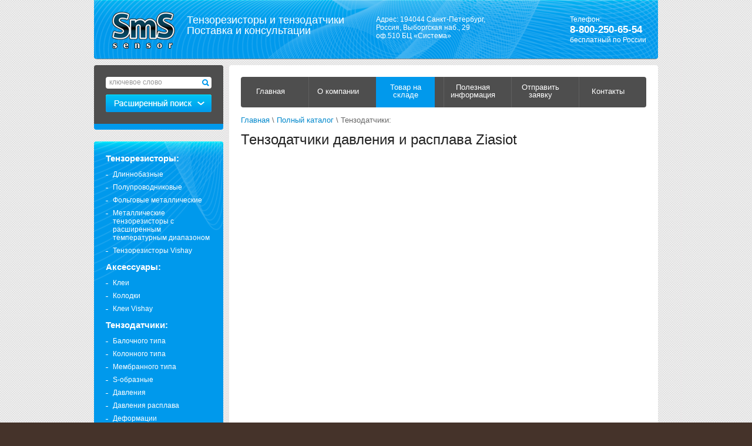

--- FILE ---
content_type: text/html; charset=utf-8
request_url: https://sensor-sms.ru/full-catalogue-2/folder/davleniya-i-rasplava-ziasiot
body_size: 8172
content:
<!doctype html>
<html lang="ru">

<head>
<link rel="icon" href="http://sensor-sms.ru/favicon.ico" type="image/x-icon" />
<link rel="shortcut icon" href="http://sensor-sms.ru/favicon.ico" type="image/x-icon" />
<meta name='wmail-verification' content='25e80d2d31dca29f' />
<meta name="google-site-verification" content="q_ktOVlq_d3ooKHyF-G21-UA8kz7BKYvUDJ3zAEObps" />
<meta name='yandex-verification' content='48d58d1d45357d7a' />
<meta name="robots" content="all"/>
<meta http-equiv="Content-Type" content="text/html; charset=UTF-8" />
<meta name="description" content="Тензодатчики давления и расплава Ziasiot " />
<meta name="keywords" content="Тензодатчики давления и расплава Ziasiot " />
<meta name='wmail-verification' content='041c8154a3dc2dee' />
<title>Тензодатчики давления и расплава Ziasiot </title>
<link rel="canonical" href="/full-catalogue-2/folder/davleniya-i-rasplava-ziasiot"/><meta name="cmsmagazine" content="86368d8963b4f0f96b434aafa426cd49" />
<meta name="yandex-verification" content="1794b9f8f5543b80" />
<meta name="google-site-verification" content="6mnf8pNqdO7UKfynhzDg1TUw1w73Ork4VTYtEh8Cx9U" />

            <!-- 46b9544ffa2e5e73c3c971fe2ede35a5 -->
            <script src='/shared/s3/js/lang/ru.js'></script>
            <script src='/shared/s3/js/common.min.js'></script>
        <link rel='stylesheet' type='text/css' href='/shared/s3/css/calendar.css' /><link rel='stylesheet' type='text/css' href='/shared/highslide-4.1.13/highslide.min.css'/>
<script type='text/javascript' src='/shared/highslide-4.1.13/highslide-full.packed.js'></script>
<script type='text/javascript'>
hs.graphicsDir = '/shared/highslide-4.1.13/graphics/';
hs.outlineType = null;
hs.showCredits = false;
hs.lang={cssDirection:'ltr',loadingText:'Загрузка...',loadingTitle:'Кликните чтобы отменить',focusTitle:'Нажмите чтобы перенести вперёд',fullExpandTitle:'Увеличить',fullExpandText:'Полноэкранный',previousText:'Предыдущий',previousTitle:'Назад (стрелка влево)',nextText:'Далее',nextTitle:'Далее (стрелка вправо)',moveTitle:'Передвинуть',moveText:'Передвинуть',closeText:'Закрыть',closeTitle:'Закрыть (Esc)',resizeTitle:'Восстановить размер',playText:'Слайд-шоу',playTitle:'Слайд-шоу (пробел)',pauseText:'Пауза',pauseTitle:'Приостановить слайд-шоу (пробел)',number:'Изображение %1/%2',restoreTitle:'Нажмите чтобы посмотреть картинку, используйте мышь для перетаскивания. Используйте клавиши вперёд и назад'};</script>

<!--s3_require-->
<link rel="stylesheet" href="/g/basestyle/1.0.1/user/user.css" type="text/css"/>
<link rel="stylesheet" href="/g/basestyle/1.0.1/user/user.blue.css" type="text/css"/>
<script type="text/javascript" src="/g/basestyle/1.0.1/user/user.js" async></script>
<!--/s3_require-->

<link href="/g/shop2/shop2.css" rel="stylesheet" type="text/css" />
<link href="/g/shop2/comments/comments.less.css" rel="stylesheet" type="text/css" />
<link rel="stylesheet" type="text/css" href="/g/shop2/elements.less.css">

	<script type="text/javascript" src="/g/jquery/jquery-1.7.2.min.js" charset="utf-8"></script>


<script type="text/javascript" src="/g/shop2/shop2.packed.js"></script>
<script type="text/javascript" src="/g/printme.js" charset="utf-8"></script>
<script type="text/javascript" src="/g/no_cookies.js" charset="utf-8"></script>
<script type="text/javascript" src="/g/shop2v2/default/js/baron.min.js"></script>
<script type="text/javascript" src="/g/shop2/shop2custom.js" charset="utf-8"></script>
<script type="text/javascript" src="/g/shop2/disable.params.shop2.js" charset="utf-8"></script>
<script type="text/javascript">
	shopClient.uri = '/full-catalogue-2';
	shopClient.mode = 'folder';
        	shop2.apiHash = {"getPromoProducts":"1eb1e298206cf1d818937d008778e245","getSearchMatches":"ddab651b038a189628ff41c8d5cd5c68","getFolderCustomFields":"cc3bb3f59adfe3dd424b827583e4c632","getProductListItem":"ace62c46396752d995a438b59cdf2d91","cartAddItem":"92bce42993eba659f06ff6439b89fae2","cartRemoveItem":"f0bc910cc01fa90cf3c4e237fb6371be","cartUpdate":"8968fd47077b953d1abefda082666904","cartRemoveCoupon":"9015d912c27df00b192ebf6a743809d1","cartAddCoupon":"7e33f8dce10af5c48fbf0c1fd0f91598","deliveryCalc":"278154c2299b06e6637f30e50c039ca4","printOrder":"0a8154baf27c8bcca3b90290a5c3e56f","cancelOrder":"7358b0e0b044674a29155de4c4aa300e","cancelOrderNotify":"70c90e2e92fa9536cb4cdffa58fc0797","repeatOrder":"998fe79309b00fc1eb0a99238a092b87","paymentMethods":"e70ece9e5ce4f29a9c52f7b0a8ae9895","compare":"42bbca103bf758e195684749d898f40e"};
</script>
<script type="text/javascript" src="/g/libs/jqueryeasing/jquery.easing.min.1.3.js"></script>

<link rel="stylesheet" href="/t/v408/images/styles.css" type="text/css" charset="utf-8" />
<link rel="stylesheet" href="/t/v408/images/shop2.less.css" type="text/css" charset="utf-8" />
<link rel="stylesheet" href="/t/v408/images/visual_styles.css" type="text/css" charset="utf-8" />
<link rel="stylesheet" href="/t/v408/images/stylesseo.css" type="text/css" charset="utf-8" />
<script type="text/javascript" src="/t/v408/images/shop2.js" charset="utf-8"></script>

<style type="text/css">div.product-img {height:100px; width:100px;}.product-item {width:155px;}.slider-container, .slider-container ul, .slider-container ul li { height: 240px; }.product-item {margin: 15px 10px 15px 5px;}</style>
<!--[if lt IE 9]>
<link rel="stylesheet" href="/t/v408/images/styles_ie.css" type="text/css" charset="utf-8" />
<script src="http://html5shim.googlecode.com/svn/trunk/html5.js" type="text/javascript" charset="utf-8"></script>
<![endif]-->

<script type="text/javascript" charset="utf-8">
	hs.align = 'center';
	hs.transitions = ['expand', 'crossfade'];
	hs.outlineType = 'rounded-white';
	hs.fadeInOut = true;
	hs.dimmingOpacity = 0.75;
	
	$().ready(function(){
		$('select[name="s[tip_tenzodatcika_115]"]').parent().parent().hide();	
	})
</script>



<script >
	$(function(){
		$('.nav-top li a:contains("Товар на складе")').addClass('tov')
	})
</script>


	
			
<!-- Yandex.Metrika counter -->

<script type="text/javascript">

    (function (d, w, c) {

        (w[c] = w[c] || []).push(function() {

            try {

                w.yaCounter31075741 = new Ya.Metrika({

                    id:31075741,

                    clickmap:true,

                    trackLinks:true,

                    accurateTrackBounce:true

                });

            } catch(e) { }

        });

 

        var n = d.getElementsByTagName("script")[0],

            s = d.createElement("script"),

            f = function () { n.parentNode.insertBefore(s, n); };

        s.type = "text/javascript";

        s.async = true;

        s.src = "https://mc.yandex.ru/metrika/watch.js";

 

        if (w.opera == "[object Opera]") {

            d.addEventListener("DOMContentLoaded", f, false);

        } else { f(); }

    })(document, window, "yandex_metrika_callbacks");

</script>

<noscript><div><img src="https://mc.yandex.ru/watch/31075741" style="position:absolute; left:-9999px;" alt="" /></div></noscript>

<!-- /Yandex.Metrika counter -->




</head>
<body>
<div class="wrapper">
	<header>
		<aside>
			<div class="brief-descrip">
				<div class="logo">
					<a href="/">
						<img src="/thumb/2/OWEmPLfM8TILBuWO2sTSxQ/108r65/d/logo_1.png" alt="" />
					</a>
				</div>
				<div class="descrip">
					<div class="company-name"></div>
					<div class="company-specific">Тензорезисторы и тензодатчики Поставка и консультации</div>
				</div>
			</div>
			<address class="address-top">
				<p>Адрес:&nbsp;194044 Санкт-Петербург,</p>
<p>Россия, Выборгская наб., 29</p>
<p>оф.510 БЦ &laquo;Система&raquo;</p>
			</address>
			<div class="phone-top">
				<p>Телефон:</p>
<p><span style="font-size: 13pt;"><a href="tel:88002506554"><strong>8-800-250-65-54</strong></a><br /></span></p>
<p><span style="font-size: 9pt;" data-mce-mark="1">бесплатный по России</span></p>
<p><span style="font-size: 13pt;" data-mce-mark="1"><strong></strong></span></p>
			</div>
			<div class="clear-container"></div>
		</aside>		
	</header>
	<div class="content-wrap">
		<table class="content">
			<tr>
				<td class="sidebar">
					
					<div class="search-block">
	<form method="GET" action="/full-catalogue-2/search" class="simple-search" enctype="multipart/form-data">
		<input name="search_text" type="text" onblur="this.value=this.value==''?'ключевое слово':this.value" onfocus="this.value=this.value=='ключевое слово'?'':this.value;" value="ключевое слово" />
		<input type="submit" value="" />
	<re-captcha data-captcha="recaptcha"
     data-name="captcha"
     data-sitekey="6LddAuIZAAAAAAuuCT_s37EF11beyoreUVbJlVZM"
     data-lang="ru"
     data-rsize="invisible"
     data-type="image"
     data-theme="light"></re-captcha></form>
	
	<div class="expand-btn">Расширенный поиск</div>
	<form method="GET" action="/full-catalogue-2/search" class="extended-search" enctype="multipart/form-data">
                  				<div class="row">
			Выберите категорию:<br />
			<select id="s[folder_id]" name="s[folder_id]" onchange="shopClient.Search.getFolderParams(this, 'cc3bb3f59adfe3dd424b827583e4c632', 689983)">
                <option value="" >Все</option>
                                                                                                                    <option value="624555021" >
                             Тензорезисторы:
                        </option>
                                                                                                                                                                                                                                                                                                                                                                                                                                                                                                                                                                                                                                                                                                                                                                                                                              <option value="149087806" >
                             Аксессуары:
                        </option>
                                                                                                                                                                                                                                                                                                                                                      <option value="621534221" >
                             Тензодатчики:
                        </option>
                                                                                                                                                                                                                                                                                                                                                                                                                                                                                                                                                                                                                                                                                                                                                                                                                                                                                                                                                                                                                                                                                                                                                                                                                                                                                                                                                                                                                                                                                                                                                                                                                                                                                                                                                                              <option value="1554886" >
                             Миниатюрные тензодатчики
                        </option>
                                                                                                                                                                                                                                                                                                                                                      <option value="14384701" >
                             Весовая электроника УРАЛВЕС
                        </option>
                                                                                                                                                                                                                                                                                                                                                                                                                                  <option value="170486406" >
                             Системы сбора данных
                        </option>
                                                                                                                  <option value="161663286" >
                             Бортовые весы
                        </option>
                                                                                                                  <option value="372128606" >
                             Выбор оборудования для систем взвешивания
                        </option>
                                                                                                                  <option value="237714606" >
                             Применение тензодатчиков
                        </option>
                                                                                                                                                                                                                                                                                                                                                                              </select>
		</div>
		<div id="shop2_search_custom_fields"></div>
								<div class="row">
			Результатов на странице:<br />
			<select name="s[products_per_page]">         
	            	            	            	            <option value="5">5</option>
	            	            	            <option value="20">20</option>
	            	            	            <option value="35">35</option>
	            	            	            <option value="50">50</option>
	            	            	            <option value="65">65</option>
	            	            	            <option value="80">80</option>
	            	            	            <option value="95">95</option>
	                    	</select>
		</div>
		<div class="row submit">
			<input type="submit" value="" />
		</div>
	<re-captcha data-captcha="recaptcha"
     data-name="captcha"
     data-sitekey="6LddAuIZAAAAAAuuCT_s37EF11beyoreUVbJlVZM"
     data-lang="ru"
     data-rsize="invisible"
     data-type="image"
     data-theme="light"></re-captcha></form>

</div>







					<ul class="nav-main">
										    					    										    						    					    <li><a href="/full-catalogue-2/folder/tenzorezistory">Тензорезисторы:</a>					    					    										    						    						        						            <ul>
						        						    					    <li><a href="/full-catalogue-2/folder/dlinnobaznyye-tenzorezistory">Длиннобазные</a>					    					    										    						    						        						            </li>
						            						        						    					    <li><a href="/full-catalogue-2/folder/semiconductor">Полупроводниковые</a>					    					    										    						    						        						            </li>
						            						        						    					    <li><a href="/full-catalogue-2/folder/metal">Фольговые металлические</a>					    					    										    						    						        						            </li>
						            						        						    					    <li><a href="/full-catalogue-2/folder/metallicheskie-tenzorezistory-s-rasshirennym-temperaturnym-diapazonom">Металлические тензорезисторы с расширенным температурным диапазоном</a>					    					    										    						    						        						            </li>
						            						        						    					    <li><a href="/full-catalogue-2/folder/tenzorezistory-vishay">Тензорезисторы Vishay</a>					    					    										    						    						        						            <ul>
						        						    					    					    					    										    						    						        						            </li>
						            						        						    					    					    					    										    						    						        						            </li>
						            						        						    					    					    					    										    						    						        						            </li>
						            						        						    					    					    					    										    						    						        						            </li>
						            						                </ul></li>
						            						                </ul></li>
						            						        						    					    <li><a href="/full-catalogue-2/folder/aksessuary">Аксессуары:</a>					    					    										    						    						        						            <ul>
						        						    					    <li><a href="/full-catalogue-2/folder/klei">Клеи</a>					    					    										    						    						        						            </li>
						            						        						    					    <li><a href="/full-catalogue-2/folder/kolodki">Колодки</a>					    					    										    						    						        						            </li>
						            						        						    					    <li><a href="/full-catalogue-2/folder/klei-vishay">Клеи Vishay</a>					    					    										    						    						        						            </li>
						            						                </ul></li>
						            						        						    					    <li><a href="/full-catalogue-2/folder/tenzodatchiki">Тензодатчики:</a>					    					    										    						    						        						            <ul>
						        						    					    <li><a href="/full-catalogue-2/folder/tenzodatchiki-nagruzki-balochnogo-tipa">Балочного типа</a>					    					    										    						    						        						            </li>
						            						        						    					    <li><a href="/full-catalogue-2/folder/tenzodatchiki-nagruzki-kolonnogo-tipa">Колонного типа</a>					    					    										    						    						        						            </li>
						            						        						    					    <li><a href="/full-catalogue-2/folder/tenzodatchiki-nagruzki-membrannogo-tipa">Мембранного типа</a>					    					    										    						    						        						            </li>
						            						        						    					    <li><a href="/full-catalogue-2/folder/s-obraznyye-tenzodatchiki-szhatiya-rastyazheniya">S-образные</a>					    					    										    						    						        						            </li>
						            						        						    					    <li><a href="/full-catalogue-2/folder/tenzodatchiki-davlenya">Давления</a>					    					    										    						    						        						            </li>
						            						        						    					    <li><a href="/full-catalogue-2/folder/tenzodatchiki-davleniya-rasplava">Давления расплава</a>					    					    										    						    						        						            </li>
						            						        						    					    <li><a href="/full-catalogue-2/folder/teznodatchiki-deformatsii">Деформации</a>					    					    										    						    						        						            </li>
						            						        						    					    <li><a href="/full-catalogue-2/folder/datchiki-dlya-razlichnyh-primenenij">Датчики для различных применений</a>					    					    										    						    						        						            <ul>
						        						    					    					    					    										    						    						        						            </li>
						            						        						    					    					    					    										    						    						        						            </li>
						            						        						    					    					    					    										    						    						        						            </li>
						            						        						    					    					    					    										    						    						        						            </li>
						            						        						    					    					    					    										    						    						        						            </li>
						            						        						    					    					    					    										    						    						        						            </li>
						            						        						    					    					    					    										    						    						        						            </li>
						            						        						    					    					    					    										    						    						        						            </li>
						            						        						    					    					    					    										    						    						        						            </li>
						            						                </ul></li>
						            						        						    					    <li><a href="/full-catalogue-2/folder/mnogoosevye-tenzodatchiki">Многоосевые тензодатчики</a>					    					    										    						    						        						            </li>
						            						        						    					    <li><a href="/full-catalogue-2/folder/tenzodatchiki-dlya-neftegazovoy-promyshlennosti">Тензодатчики для нефтегазовой промышленности</a>					    					    										    						    						        						            </li>
						            						        						    					    <li><a href="/full-catalogue-2/folder/datchiki-krutyashchego-momenta">Датчики крутящего момента</a>					    					    										    						    						        						            </li>
						            						        						    					    <li><a href="/full-catalogue-2/folder/spetsialnyye-tenzodatchiki">Специальные тензодатчики</a>					    					    										    						    						        						            </li>
						            						                </ul></li>
						            						        						    					    <li><a href="/full-catalogue-2/folder/miniatyurnyye-tenzodatchiki">Миниатюрные тензодатчики</a>					    					    										    						    						        						            <ul>
						        						    					    <li><a href="/full-catalogue-2/folder/miniatyurnyye-tenzodatchiki-membrannogo-tipa">Миниатюрные тензодатчики мембранного типа</a>					    					    										    						    						        						            </li>
						            						        						    					    <li><a href="/full-catalogue-2/folder/miniatyurnyye-tenzodatchiki-sily">Миниатюрные тензодатчики силы</a>					    					    										    						    						        						            </li>
						            						        						    					    <li><a href="/full-catalogue-2/folder/miniatyurnyye-s-obraznyye-tenzodatchiki-szhatiya-rastyazheniya-na-malyye-nagruzki">Миниатюрные S-образные тензодатчики сжатия-растяжения на малые нагрузки</a>					    					    										    						    						        						            </li>
						            						                </ul></li>
						            						        						    					    <li><a href="/full-catalogue-2/folder/vesovaya-elektronika-uralves">Весовая электроника УРАЛВЕС</a>					    					    										    						    						        						            <ul>
						        						    					    <li><a href="/full-catalogue-2/folder/cilindricheskie-tenzodatchiki">Цилиндрические тензодатчики</a>					    					    										    						    						        						            </li>
						            						        						    					    <li><a href="/full-catalogue-2/folder/tenzodatchiki-na-rastyazhenie">Тензодатчики на растяжение</a>					    					    										    						    						        						            </li>
						            						        						    					    <li><a href="/full-catalogue-2/folder/tenzodatchiki-dlya-izmereniya-sily-natyazheniya-trosa">Тензодатчики для измерения силы натяжения троса</a>					    					    										    						    						        						            </li>
						            						        						    					    <li><a href="/full-catalogue-2/folder/vesoizmeritelnye-pribory">Весоизмерительные приборы</a>					    					    										    						    						        						            </li>
						            						                </ul></li>
						            						        						    					    <li><a href="/full-catalogue-2/folder/sistemy-sbora-dannykh">Системы сбора данных</a>					    					    										    						    						        						            </li>
						            						        						    					    <li><a href="/full-catalogue-2/folder/bortovyye-vesy">Бортовые весы</a>					    					    										    						    						        						            </li>
						            						        						    					    <li><a href="/full-catalogue-2/folder/vesy">Выбор оборудования для систем взвешивания</a>					    					    										    						    						        						            </li>
						            						        						    					    <li><a href="/full-catalogue-2/folder/primeneniye-tenzodatchikov">Применение тензодатчиков</a>					    					    										    						    						        						            <ul>
						        						    					    <li><a href="/full-catalogue-2/folder/ispolzovaniye-tenzodatchikov-dlya-izmereniye-vesa-v-yemkostyakh">Измерение веса в емкостях</a>					    					    										    						    						        						            </li>
						            						        						    					    <li><a href="/full-catalogue-2/folder/izmereniye-vesa-gruza-na-pogruzchike">Измерение веса груза на погрузчике</a>					    					    										    						    						        						            </li>
						            						        						    					    <li><a href="/full-catalogue-2/folder/izmereniye-vesa-na-transporte">Измерение веса на транспорте</a>					    					    										    						    						        						            </li>
						            						        						    					    <li><a href="/full-catalogue-2/folder/monitoring-stroitelnykh-konstruktsiy">Мониторинг строительных конструкций</a>					    					    																</li></ul>
										</li></ul>

					
										
										
										<div class="block-informers">
						<div class="block-title"></div>
						<!--
<div style="margin:0 0 0 -15px;">
<p><a href="/thumb/2/CvvdrxvgdR3QOLe3a2DAvA/r/d/Microcell__0_0.jpg" class="highslide" onclick="return hs.expand(this)"><img src="/thumb/2/CvvdrxvgdR3QOLe3a2DAvA/r/d/Microcell__0_0.jpg" alt="57" style="border-width: 0;" height="70" width="198" /></a></p>
</div>





-->
						<div class="clear-container"></div>
					</div>
					
				</td>
				<td class="textbody">
                  	<nav class="nav-top-wrap">
                        <ul class="nav-top">
                                                            <li><a  href="/"><span>Главная</span></a></li>
                                                            <li><a  href="/about-us"><span>О компании</span></a></li>
                                                            <li><a  href="/stock"><span>Товар на складе</span></a></li>
                                                            <li><a  href="/info"><span>Полезная информация</span></a></li>
                                                            <li><a  href="/mail-us"><span>Отправить заявку</span></a></li>
                                                            <li><a  href="/contacts"><span>Контакты</span></a></li>
                                                    </ul>
                        <div class="clear-container"></div>
                    </nav>
					
					
<div class="site-path" data-url="/full-catalogue-2"><a href="/">Главная</a> \ <a href="/full-catalogue-2">Полный каталог</a> \ Тензодатчики:</div>
					<h1>Тензодатчики давления и расплава Ziasiot</h1>


<script type="text/javascript">
    if ( typeof jQuery == "undefined") {
        document.write('<' + 'script type="text/javascript" charset="utf-8" ' + 'src="/shared/s3/js/jquery-1.7.2.min.js"' + '><' + '/script>');
    }
</script>



<script type="text/javascript">
//<![CDATA[
    shop2.product.init({
    'refs'    : [],
    'apiHash' : {"getPromoProducts":"1eb1e298206cf1d818937d008778e245","getSearchMatches":"ddab651b038a189628ff41c8d5cd5c68","getFolderCustomFields":"cc3bb3f59adfe3dd424b827583e4c632","getProductListItem":"ace62c46396752d995a438b59cdf2d91","cartAddItem":"92bce42993eba659f06ff6439b89fae2","cartRemoveItem":"f0bc910cc01fa90cf3c4e237fb6371be","cartUpdate":"8968fd47077b953d1abefda082666904","cartRemoveCoupon":"9015d912c27df00b192ebf6a743809d1","cartAddCoupon":"7e33f8dce10af5c48fbf0c1fd0f91598","deliveryCalc":"278154c2299b06e6637f30e50c039ca4","printOrder":"0a8154baf27c8bcca3b90290a5c3e56f","cancelOrder":"7358b0e0b044674a29155de4c4aa300e","cancelOrderNotify":"70c90e2e92fa9536cb4cdffa58fc0797","repeatOrder":"998fe79309b00fc1eb0a99238a092b87","paymentMethods":"e70ece9e5ce4f29a9c52f7b0a8ae9895","compare":"42bbca103bf758e195684749d898f40e"},
    'verId'   : 689983
});
// ]]>
</script>



   
                                                              
    
                        	<a id="shop2-filter"></a>

	
					<script type="text/javascript">
			    shopClient.Filter.Folder('s[folder_id]', 57316105);			    			</script>
		

			
	
	
            
                
    
</td>
			</tr>
		</table>
	</div>
	<div class="wrapper-clear"></div>
</div>

<footer>
	<div class="footer_side-left">
		<div class="sitename">
												<p>Copyright &copy; 2013 - 2026<br /><a href="/sitemap">Карта сайта</a></p>
		</div>
			</div>
	<div class="footer_side-right">
		<div class="copy">
			<span style='font-size:14px;' class='copyright'><!--noindex--><a target="_blank" href="https://megagroup.ru"  title="Создание сайта - megagroup.ru" rel="nofollow" class="copyright">Создание сайта - megagroup.ru</a><!--/noindex--></span>
		</div>
		<div class="counters-bot">
			<!--LiveInternet counter--><script type="text/javascript"><!--
document.write("<a href='http://www.liveinternet.ru/click' "+
"target=_blank><img src='//counter.yadro.ru/hit?t53.10;r"+
escape(document.referrer)+((typeof(screen)=="undefined")?"":
";s"+screen.width+"*"+screen.height+"*"+(screen.colorDepth?
screen.colorDepth:screen.pixelDepth))+";u"+escape(document.URL)+
";"+Math.random()+
"' alt='' title='LiveInternet: показано число просмотров и"+
" посетителей за 24 часа' "+
"border='0' width='88' height='31'><\/a>")
//--></script><!--/LiveInternet-->
<!--__INFO2026-02-01 01:06:14INFO__-->

		</div>
	</div>
	<div class="clear-container"></div>
</footer>


<!-- assets.bottom -->
<!-- </noscript></script></style> -->
<script src="/my/s3/js/site.min.js?1769681696" ></script>
<script src="/my/s3/js/site/defender.min.js?1769681696" ></script>
<script src="https://cp.onicon.ru/loader/535f909e72d22c524900004b.js" data-auto async></script>
<script >/*<![CDATA[*/
var megacounter_key="be9644b2ce1795151762300fec0d77bc";
(function(d){
    var s = d.createElement("script");
    s.src = "//counter.megagroup.ru/loader.js?"+new Date().getTime();
    s.async = true;
    d.getElementsByTagName("head")[0].appendChild(s);
})(document);
/*]]>*/</script>
<script >/*<![CDATA[*/
$ite.start({"sid":687680,"vid":689983,"aid":762369,"stid":4,"cp":21,"active":true,"domain":"sensor-sms.ru","lang":"ru","trusted":false,"debug":false,"captcha":3,"onetap":[{"provider":"vkontakte","provider_id":"51968417","code_verifier":"YEZWYYYY2Wky0YzjV3mNMQjNlZVWxQlm3YYYw5VMmjE"}]});
/*]]>*/</script>
<!-- /assets.bottom -->
</body>
</html>



--- FILE ---
content_type: text/css
request_url: https://sensor-sms.ru/t/v408/images/styles.css
body_size: 5798
content:
/*
================================================
	Reset v 2.1 [s3-mod]
================================================
*/
html, body, div, span, applet, object, iframe,
h1, h2, h3, h4, h5, h6, p, blockquote, pre,
a, abbr, acronym, address, big, cite, code,
del, dfn, em, img, ins, kbd, q, s, samp,
small, strike, strong, sub, sup, tt, var,
b, u, i, center,
dl, dt, dd, ol, ul, li,
fieldset, form, label, legend,
caption, tbody, tfoot, thead, tr, th, td,
article, aside, canvas, details, embed,
figure, figcaption, footer, header, hgroup,
menu, nav, output, ruby, section, summary,
time, mark, audio, video {
	margin: 0;
	padding: 0;
	border: 0;
	font-size: 100%;
}

article, aside, details, figcaption, figure,
footer, header, hgroup, menu, nav, section {
	display: block;
}

.special-page select {
    width: 243px;
}

ol, ul, menu {
	list-style: none;
}

blockquote, q {
	quotes: none;
}

blockquote:before, blockquote:after,
q:before, q:after {
	content: '';
	content: none;
}

table {
	border-collapse: collapse;
	border-spacing: 0;
}

sub, sup {
	font-size: 65%;
	line-height: 1;
	vertical-align: baseline;
}
sup {
	vertical-align: top;
}
sub {
	vertical-align: bottom;
}
/*
td sup {
    font: 10px Arial;
    vertical-align: top;
}
td sub {
    font: 15px Arial;
    vertical-align: middle;
}
*/
/* Elements of Form */
input:focus, textarea:focus, select:focus {
	outline: none;
}
input, select, button {
	vertical-align: baseline;
}
textarea {
	resize: vertical;
	min-height: 100px;
	max-width: 100%;
	overflow: auto;
}
textarea, select[multiple] {
	vertical-align: top;
}
input[type="color"] {
	vertical-align: middle;
}
input[type="radio"], input[type="checkbox"] {
	margin: 0 4px;
}

/* Pablex Object */
object video {
	display: none;
}
@media only screen and (-webkit-min-device-pixel-ratio: 2) {
	object video {
		display: block !important;
	}
}


/*
================================================
	Default Tags Properties
================================================
*/
h1, h2, h3, h5, h6,
hr, p, ul, ol {
	margin-top: 15px;
	margin-bottom: 15px;
}
 h4{
	margin-top: 15px;
	margin-bottom: 4px;
}

ul, ol {
	margin-left: 20px;
}

ul {
	list-style: disc;
}

ol {
	list-style: decimal;
}

hr {
	display: block;
	height: 1px;
	border: 0;
	border-top: 1px solid #ccc;
	padding: 0;
}




/*
================================================
	Selectors Utility
================================================
*/
.row-vspace {
	margin: 15px 0 !important;
}

.pull-left {
	float: left !important;
}
.pull-right {
	float: right !important;
}

.text-left {
	text-align: left !important;
}
.text-right {
	text-align: right !important;
}
.text-center {
	text-align: center !important;
}

.hide {
	display: none !important;
}
.show {
	display: block !important;
}

.invisible {
	visibility: hidden !important;
}
.visible {
	visibility: visible !important;
}

.fixed {
	position: fixed !important;
}

.clearfix {
	*zoom: 1;
}
.clearfix:before,
.clearfix:after {
	display: table;
	content: '';
	line-height: 0;
}
.clearfix:after {
	clear: both;
}

.clear-both {
	clear: both !important;
}

/* Tables */
table.table0 td,
table.table1 td,
table.table2 td,
table.table2 th,
.table_radius td,
.table_radius th {
	padding: 3px;
	border: 1px solid #cecece;
	/*vertical-align: top;*/
}
table.table0 td {
	border: none;
}
table.table0 td p /*{margin: 0;}*/
table.table1 td p /*{margin: 0;}*/
table.table2 th {
	padding: 8px 5px;
	background: #943d2d;
	border: 1px solid #943d2d;
	border-bottom: 1px solid #cecece;
	font-weight: normal;
	text-align: left;
}
.table1 {margin-bottom: 20px;}

/* Clear Container */
.clear-container {
	overflow: hidden;
	line-height: 0;
	font-size: 0;
	clear: both;
	width: 100%;
	height: 0;
}


/*
================================================
	Design Styles
================================================
*/
html, body {
	position: relative;
	height: 100%;
	min-width: 980px;
}
html {
	overflow-y: scroll;
}
body {
	font: normal 13px Arial, Helvetica, sans-serif;
	text-align: left;
	color: #666;
	background: #45332a url(body-bg.jpg) 0 0 repeat fixed;
}

h1, h2, h3, h4, h5, h6 {
	color: #222;
	font: inherit;
	line-height: 1;
	font-weight: normal;
}

h1 {font-size: 24px; margin: 10px 0;}
h2 {font-size: 22px;}
h3 {font-size: 20px;}
h4 {font-size: 18px;}
h5, h6 {font-size: 16px;}
h4, h5, h6 {font-weight: bold; line-height: normal;}

h1:first-child,
h2:first-child,
h3:first-child,
h4:first-child,
h5:first-child,
h6:first-child {margin-top: 0;}

a {outline: none; color: #08c; text-decoration: none;}
a:hover {text-decoration: underline;}

a img {border: none;}


.wrapper {
	height: auto !important;
	min-height: 100%;
	height: 100%;
	width: 960px;
	margin: 0 auto -120px auto;
}
.wrapper-clear {
	clear: both;
	height: 120px;
}


/* Header */
header {
	background: url(opacity-0.4.png) 0 0 repeat;
	-webkit-border-radius: 0 0 5px 5px;
	-moz-border-radius: 0 0 5px 5px;
	border-radius: 0 0 5px 5px;
	margin-bottom: 10px;
	color: #fff;
}
header > aside {
	background: url(header.png) 0 0 no-repeat;
	-webkit-border-radius: 0 0 4px 4px;
	-moz-border-radius: 0 0 4px 4px;
	border-radius: 0 0 4px 4px;
	min-height: 100px;
	color: #943d2d;
}
header > nav {
	min-height: 40px;
}


/* Content */
.content-wrap {
	background-color: #fff;
	-webkit-border-radius: 4px;
	-moz-border-radius: 4px;
	border-radius: 4px;
	float: right;
	width: 730px;
}
.content {
	width: 960px;
	margin-left: -230px;
	text-align: left;
}
.content .sidebar,
.content .textbody {
	vertical-align: top;
	padding: 0;
	margin: 0;
}

.content .sidebar {
	padding: 0 10px 20px 0;
	width: 220px;
	color: #fff;
}
.content .textbody {
	padding: 20px 20px 40px 20px;
    line-height: 1.8;
}


/* Footer */
footer {
	width: 960px;
	margin: 0 auto;
	min-height: 120px;
	color: #454545;
}
footer .footer_side-left {
	width: 340px;
	float: left;
	padding: 0 0 20px 250px;
}
footer .footer_side-right {
	width: 340px;
	float: right;
	text-align: right;
	padding: 0 20px 20px 0;
}




/* ***** Blocks in Header ***** */
/* Brief Descrip */
.brief-descrip {
	float: left;
	width: 420px;
	min-height: 76px;
	padding: 20px 20px 0;
	text-align: left;
}

.brief-descrip .logo {
	float: left;
	display: inline;
	margin: 0 10px 10px;
}
.brief-descrip .logo a {
	text-decoration: none;
	display: block;
	cursor: pointer;
}
.brief-descrip .logo img {
	border: none;
	display: block;
}

.brief-descrip .descrip {
	overflow: hidden;
	padding: 5px 10px 18px;
}

.brief-descrip .company-name {
	font-size: 24px;
	line-height: 1;
}

.brief-descrip .company-specific {
        width: 295px;
	font-size: 18px;
	line-height: 1;
	color: #fff;
}

/* Address Top */
.address-top {
	font-style: normal;
	font-size: 12px;
	text-align: left;
	float: left;
	padding: 26px 20px;
	width: 190px;
	min-height: 48px;
        color: #fff;
}
.address-top p {
	padding: 0;
	margin: 0;
}

/* Phone Top */
.phone-top {
	float: left;
	padding:26px 10px 26px 40px;
	width: 140px;
	min-height: 48px;
	font-size: 12px;
	text-align: left;
	color: #fff;
  	margin-left:80px;
}
.phone-top p {
	padding: 0;
	margin: 0;
}
.phone-top a{
	color:#ffffff;
	text-decoration: none;
}

/* Nav Top */
.nav-top-wrap {
  background: #4e4e4e;
  -webkit-border-radius: 4px;
  -moz-border-radius: 4px;
  border-radius: 4px;
  position: relative;
  margin: 0 0 10px;
  overflow: hidden;
}

.nav-top,
.nav-top li,
.nav-top ul {
	list-style: none;
	line-height: 0;
	font-size: 0;
	padding: 0;
	margin: 0;
}

.nav-top {
	/*float: left;*/
	padding: 0 10px;
    display: table;
    width: 100%;
    table-layout: fixed;
}
.nav-top li {
	/*float: left;*/
        display: table-cell;
  	background: url(tm-li.png) 0 50% no-repeat;
  	    vertical-align: middle;
}
/*.nav-top li:nth-last-child(2)>a {padding-top: 20px; padding-bottom: 4px;}*/
.nav-top li:first-child {background: none;}
.nav-top li:hover {background: none;}
.nav-top li:hover + li {background: none;}
.nav-top li a {
	display: table;
	width: 100px;
	text-decoration: none;
}
.nav-top li a span{
	/*float: left;*/
	display: table-cell;
	height: 50px;
	width: 100%;
	cursor: pointer;
	/*height: 50px;*/
	border-bottom: 3px solid transparent;
	line-height: 1;
/*	padding: 12px 10px;*/
	padding: 0 10px;
	font-size: 13px;
	text-decoration: none;
	color: #fff;
        text-align: center;
        min-height: 26px;
        vertical-align: middle;
        -webkit-box-sizing: border-box;
        -moz-box-sizing: border-box;
        box-sizing: border-box;
}
.nav-top li a.tov {
	background:#0199ec;
}
.nav-top li a:hover span,
.nav-top li a.active span{
  	color: #0d0d0d;
	background: url(tm-a-h.png) 0 0 repeat-x;
	border-color: #0099ec;
}




/* ***** Blocks in Sidebar ***** */
/* Search Block */
.search-block {
	width: 180px;
	padding: 20px;
	margin: 20px 0;
	text-align: left;
	background: #4e4e4e;
	border-bottom: 10px solid #0099ec;
	-webkit-border-radius: 4px;
	-moz-border-radius: 4px;
	border-radius: 4px;
	position: relative;
}
.search-block:first-child {
	margin-top: 0;
}

.search-block .expand-btn {
	background: url(expand-btn.png) 0 0 no-repeat;
	cursor: pointer;
	width: 180px;
	height: 30px;
	line-height: 30px;
	text-indent: -1000px;
	text-align: left;
	font-size: 14px;
	color: #943d2d;
}
.search-block .expand-btn:hover {
	background-position: 0 -40px;
}
.search-block .expand-btn:active {
	background-position: 0 -80px;
}
.search-block .expand-btn.opened,
.search-block .expand-btn.opened:hover,
.search-block .expand-btn.opened:active {
	background-position: 0 -120px;
}

.search-block form.simple-search {
	background-color: #fff;
	-webkit-border-radius: 4px;
	-moz-border-radius: 4px;
	border-radius: 4px;
	width: 180px;
	height: 20px;
	margin-bottom: 10px;
}
.search-block form.simple-search input {
	background: transparent;
	vertical-align: top;
	border: none;
	padding: 0;
	margin: 0;
}
.search-block form.simple-search input[type="text"] {
	font: inherit;
	font-size: 12px;
	text-align: left;
	color: #999;
	width: 154px;
	padding: 2px 0 3px 6px;
	float: left;
}
.search-block form.simple-search input[type="text"]:focus {
	color: #000;
}
.search-block form.simple-search button,
.search-block form.simple-search input[type="button"],
.search-block form.simple-search input[type="submit"] {
	background: url(search-icon.png) 50% 50% no-repeat;
	float: right;
	width: 20px;
	height: 20px;
	cursor: pointer;
}

.search-block form.extended-search {
	position: absolute;
	left: 0;
	top: 100%;
	width: 180px;
	background-color: #fff;
	border: 2px solid #0099ec;
	-webkit-border-radius: 0 0 3px 3px;
	-moz-border-radius: 0 0 3px 3px;
	border-radius: 0 0 3px 3px;
	padding: 8px 18px;
	text-align: left;
	font-size: 12px;
	color: #333;
	display: none;
}
.search-block form.extended-search div.row {
	color: inherit;
	font: inherit;
	line-height: 17px;
	padding: 0;
	margin: 10px 0;
}
.search-block form.extended-search div.row span {
	color: #afafaf;
}

.search-block form.extended-search div.submit {
	margin-top: 20px;
}

.search-block form.extended-search input[type="text"] {
	width: 174px;
}
.search-block form.extended-search input.small[type="text"] {
	width: 52px;
	margin-right: 8px;
}
.search-block form.extended-search select {
	width: 180px;
}
.search-block form.extended-search button,
.search-block form.extended-search input[type="button"],
.search-block form.extended-search input[type="submit"] {
	background: url(search-btn.png) 0 0 no-repeat;
	cursor: pointer;
	width: 68px;
	height: 28px;
	border: none;
	padding: 0;
	margin: 0;
}
.search-block form.extended-search button:hover,
.search-block form.extended-search input[type="button"]:hover,
.search-block form.extended-search input[type="submit"]:hover {
	background-position: 0 -40px;
}
.search-block form.extended-search button:active,
.search-block form.extended-search input[type="button"]:active,
.search-block form.extended-search input[type="submit"]:active {
	background-position: 0 -80px;
}

/* Nav Main */
.nav-main,
.nav-main li,
.nav-main ul {
	list-style: none;
	line-height: 0;
	font-size: 0;
	padding: 0;
	margin: 0;
}

.nav-main {
	margin: 20px 0;
	width: 220px;
	padding: 11px 0 12px 0;
	text-align: left;
	background: #0099ec url(nav-bg-x.png) 0 0 no-repeat;
	border-top: 1px solid #24edfc;
	-webkit-border-radius: 4px;
	-moz-border-radius: 4px;
	border-radius: 4px;
	color: #fff;
}

.nav-main > li {
	width: auto;
}
.nav-main > li > a {
	display: block;
	cursor: pointer;
	padding: 8px 4px 8px 20px;
	line-height: normal;
	font-size: 15px;
	font-weight: bold;
	text-decoration: none;
	color: #fff;
	
}
.nav-main > li > a:hover,
.nav-main > li > a.active {
	text-decoration: underline;
}

.nav-main ul {
	padding-left: 20px;
}
.nav-main ul ul {
	padding-left: 12px;
}

.nav-main li li {
	width: 177px;
}
.nav-main li li a {
	display: block;
	cursor: pointer;
	padding: 4px 0 4px 12px;
	background: url(dash.png) 0 12px no-repeat;
	line-height: normal;
	font-size: 12px;
	text-decoration: none;
	color: #fff;
}
.nav-main li li a:hover,
.nav-main li li a.active {
	text-decoration: underline;
}

/* Block Text */
.block-text {
	margin: 0 0 20px;
	width: 220px;
	padding: 0 0 10px 0;
	background: #fff;
	border-top: 1px solid #f5f900;
	-webkit-border-radius: 4px;
	-moz-border-radius: 4px;
	border-radius: 4px;
	text-align: left;
	color: #333;
}

.block-text .block-title {
	font-size: 18px;
	color: #2e2e2e;
	margin-bottom: 10px;
	padding: 10px 20px;
        background: #c2d900 url(block-bg-x.png) 0 0 no-repeat;
	border-bottom: 1px solid #d9e723;
}

.block-text .block-body {
	margin: 10px 0; padding: 0 20px;
}
.block-text .block-body p {
	margin: 10px 0;
}
.block-text .block-body a {
	color: #0088cc;
}

/* Block News */
.block-news {
	margin: 20px 0;
	width: 220px;
        background: #fff;
	padding: 0 0 10px 0;	
	-webkit-border-radius: 4px;
	-moz-border-radius: 4px;
	border-radius: 4px;
	text-align: left;
}

.block-news .block-title { 
        height: 34px;
        padding: 16px 0 0 20px;
		font-size: 18px;
        margin: 0 0 20px;
        color: #fff;
        background: url(news_title_bg.png) 0 0 no-repeat;
}

.block-news .all-news {
	font-size: 11px;
  	color: #fff;
}

.block-news a {
	color: #0088cc;
}
.block-news article {
	padding: 0 20px;
  	margin: 0 0 20px;
	line-height: 17px;
}
.block-news article p {
	padding: 0;
	margin: 0;
}
.block-news article time {
	display: block;
	width: 67px;
	height: 18px;
	line-height: 18px;
	text-align: center;
	font-weight: bold;
	font-size: 11px;
	background: #4e4e4e;
	-webkit-border-radius: 3px;
	-moz-border-radius: 3px;
	border-radius: 3px;
	margin-bottom: 4px;
}

/* Block Informers */
.block-informers {
	margin: 0 0 20px 0;
	width: 220px;
	padding: 15px 0 20px 0;
	text-align: left;
	font-size: 11px;
	color: #e5bd77;
	border-top: 1px solid rgba(255,255,255,.2);
}
.block-informers .block-title {
	font-size: 22px;
	margin-bottom: 10px;
}
.block-informers a {
	color:#64615b;
}




/* ***** Blocks in Content ***** */
/* Slider */
.slider {
	position: relative;
	margin: 10px auto 20px;
    -webkit-border-radius: 6px;
	-moz-border-radius: 6px;
	border-radius: 6px;
  	overflow: hidden;
}
.slider:first-child {
	margin-top: 0;
}
.slider-container {
	overflow: hidden;
	width: 690px;
	height: 240px;
	margin: 0 auto;
}
.slider-container ul {
	list-style: none;
	padding: 0;
	margin: 0;
	width: 99999px;
	height: 240px;
}
.slider-container ul li {
	float: left;
	width: 690px;
	height: 240px;
}
.slider-container ul li a {
	display: block;
}
.slider-container ul li img {
	border: none;
	display: block;
	/*width: 690px;
	height: 240px;*/
}

.slider .slide-arrow {
	position: absolute;
	top: 50%;
	margin-top: -25px;
	width: 40px;
	height: 40px;
}
.slider .next-slide {
	right: -5px;
	background: url(slider_r.gif) 0 0 no-repeat;
}
.slider .prev-slide {
	left: -5px;
	background: url(slider_l.gif) 0 0 no-repeat;
}
.slider .slide-arrow a {
	display: block;
	cursor: pointer;
	width: 40px;
	height: 40px;
	text-decoration: none;
}

/* Site Path */
.site.path {
	font-size: 11px;
	color: #a0a0a0;
	margin: 10px 0;
}
.site.path:first-child {
	margin-top: 0;
}




/* ***** Blocks in Footer ***** */
/* Sitename */
.sitename {
	padding: 20px 0 0 0;
	font-size: 11px;
	text-align: left;
}

/* Shared Bot */
.shared_bot {
	font-size: 11px;
	padding: 10px 0 0 0;
}
.shared_bot .title {
	margin: 0 0 4px 0;
}

/* Copy */
.copy {
	background: url(mega.png) 100% 0 no-repeat;
	float: right;
	margin: 20px 0 0 0;
	min-height: 32px;
	padding: 2px 40px 0 0;
	width: 140px;
	text-align: right;
	font-size: 11px;
}
.copy span[style] {
	font-size: 11px !important;
}
.copy a {
	display: inline-block;
}

/* Counters Bot */
.counters-bot {
	clear: both;
	text-align: right;
	padding: 10px 0 0 0;
}
.counters-bot img {
	border: none;
}


/*------------------------------малая юлия---------------------------------------------------------------------*/


div.my_div {
    background: url("body-bg.jpg") repeat scroll 0 0 rgba(0, 0, 0, 0);
    border-radius: 10px;
    box-shadow: 0 0 3px #737373;
    margin: 0 -6px;
    padding: 5px 5px 5px 20px;
    font-size: 18px;}

div.my_div01 {
     border-radius: 2px;
    box-shadow: 2px 2px 3px #737373;
    font-size: 15px;
    line-height: 2;
    margin: 0 9px 0 -17px;
    padding: 6px 5px 6px 7px;}



/*315*/
.tabs-nav{
    margin: 4px 0 0 0;
    padding: 0;
    list-style: none;
    *zoom: 1;
}

.tabs-nav:after, .tabs-nav:before{
    content: "";
    display: table;
}

.tabs-nav:after{
    clear: both;
}

.tabs-nav > li{
    float: left;
}

.tabs-nav > li > a{
    display: block;
    font-size: 12px;
    text-decoration: none;
}

.tabs-nav-rounded > li > a {
    height: 28px;
    font-size: 13px;
    line-height: 28px;
    color: #fff;
    -webkit-border-radius: 5px 5px 0 0;
    -moz-border-radius: 5px 5px 0 0;
    border-radius: 5px 5px 0 0;
    background: #0099EC;
    padding: 0 12px;
    margin-top: 4px;
    width: 204px; text-align: center;	
}

.tabs-nav-rounded > li:first-child {
    margin-left: 0;
}

.tabs-nav-rounded > li {
    margin-left: 2px;
}
.tabs-nav-rounded > li:nth-child(3n+4) {
	margin-left:0;
}

.tabs-nav-rounded > li .active,.tabs-nav-rounded > li > a:hover {
    height: 32px;
    line-height: 32px;
    color: #000;
    box-shadow:0 -1px 2px #666;
    background: url(tm-a-h.png) left center repeat-x;
    margin-top: 0;
}

.tabs-body-rounded {
   /* height: 185px;*/
    background-color: #fff;
    padding: 5px 10px;
    color: #000;
    box-shadow:0 1px 2px #666;
    -webkit-border-radius: 0 5px 5px 5px;
    -moz-border-radius: 0 5px 5px 5px;
    border-radius: 0 5px 5px 5px;
}
.tabs-body-rounded a {
    color: #000;
}
.tabs-body-rounded > div {
    display: none;
}

.tabs-body-rounded > div.active {
    display: block;
}


form.form-page  .mgCaptcha-block + input[type="text"] {width: 40px; text-align: center;}



.table_radius {border-collapse: separate;}
.table_radius tr td {border: 1px solid rgba(0,0,0,.5);}
.table_radius tr:first-child td:first-child {
-moz-border-radius: 10px 0 0 0;
-webkit-border-radius:10px 0 0 0;	
border-radius: 10px 0 0 0;
behavior: url(/g/libs/pie/20b1//pie.htc); 
}
.table_radius tr:first-child td:last-child {
-moz-border-radius: 0 10px 0 0;
-webkit-border-radius:0 10px 0 0;	
border-radius: 0 10px 0 0;
behavior: url(/g/libs/pie/20b1//pie.htc); 
}
.table_radius tr:last-child td:first-child {
-moz-border-radius: 0 0 0 10px;
-webkit-border-radius:0 0 0 10px;	
border-radius: 0 0 0 10px;
behavior: url(/g/libs/pie/20b1//pie.htc); 
}
.table_radius tr:last-child td:last-child {
-moz-border-radius: 0 0 10px 0;
-webkit-border-radius:0 0 10px 0;	
border-radius: 0 0 10px 0;
behavior: url(/g/libs/pie/20b1//pie.htc); 
}

.table_radius1 {
  border-collapse: separate;
  border: 1px solid rgba(0,0,0,.5);
  padding: 3px;
  border-radius: 5px;
}


.product-accessory .product-accessory-prise {display: none;}



table.tab_null {margin-top: 48px;}
a.shop2-button{margin-left:12px;}

--- FILE ---
content_type: text/css
request_url: https://sensor-sms.ru/t/v408/images/shop2.less.css
body_size: 2554
content:
.marginRight0 { margin-right:0px !important; }
.tpl-product-list-v-13 {
  font-size:0px;
  line-height:0px;
}
.product-item {
  line-height:normal;
  display:inline-block;
  *display:inline;
  *zoom:1;
  text-align:center;
  margin:15px 10px 15px 0;
  vertical-align:top;
}
.product-item .product-img { position:relative; }
.product-item .product-price {
  display:none;
  -webkit-border-radius:2px;
  -moz-border-radius:2px;
  border-radius:2px;
  background:#ffe59f;
  position:absolute;
  bottom:0;
  left:17px;
  font-size:18px;
  line-height:29px;
  color:#333333;
  padding:0 8px;
}
.product-item .product-price span { font-size:14px; }
.product-item .product-new {
  position:absolute;
  background:#e15344;
  color:#fff;
  left:18px;
  top:20px;
  padding:0 6px;
  font-size:12px;
  line-height:19px;
}
.product-item .product-bot { padding:10px 0; }
.product-item .product-bot a {
  color:#0088cc;
  text-decoration:underline;
  font-size:13px;
  line-height:normal;
}
.product-item .product-bot a:hover { text-decoration:none; }
.product { overflow:hidden; }
.product .product-left { float:left; }
.product .product-image {
  position:relative;
  text-align:center;
}
.product .product-image a.highslide img, .product .product-image a.highslide img:hover { border:none; }
.product .product-new {
  position:absolute;
  background:#e15344;
  color:#fff;
  left:18px;
  top:20px;
  padding:0 6px;
  font-size:12px;
  line-height:19px;
  top:10px;
}
.product .product-images-slider, .product .product-images-slider ul, .product .product-images-slider li {
  list-style:none;
  padding:0;
  margin:0;
  font-size:0;
  line-height:0;
}
.product .product-images-slider {
  position:relative;
  margin:15px 0;
}
.product .product-images-slider .product-images-slider-wrap {
  overflow:hidden;
  margin:0 14px;
}
.product .product-images-slider ul {
  width:999999px;
  margin-top:4px;
}
.product .product-images-slider li {
  float:left;
  padding:0 0 0 4px;
}
.product .product-images-slider a img, .product .product-images-slider a img:hover { border:none; }
.product .product-images-slider .product-images-prev, .product .product-images-slider .product-images-next {
  position:absolute;
  width:14px;
  height:44px;
  background:url(thumbnail-controllers.png) 0 0 no-repeat;
  top:0;
  left:0;
}
.product .product-images-slider .product-images-next {
  background-position:100% 0;
  left:auto;
  right:0;
}
.product .yashare {
  padding:10px 0;
  display:none;
}
.product .yashare-header { padding-left:6px; }
.product .product-right {
  overflow:hidden;
  padding:0 0 0 15px;
}
.product .product-params {
  background:#eee;
  -webkit-border-radius:2px;
  -moz-border-radius:2px;
  border-radius:2px;
  padding:15px 20px;
  margin:0 0 20px 0;
}
.product .product-price {
  -webkit-border-radius:2px;
  -moz-border-radius:2px;
  border-radius:2px;
  background:#ffe59f;
  font-size:18px;
  line-height:29px;
  color:#333333;
  padding:0 8px;
  float:left;
}
.product .product-price span { font-size:14px; }
.product .product-order {
  display:block;
  cursor:pointer;
  float:right;
  width:112px;
  height:30px;
  border:none;
  text-indent:-1000px;
  background:url(buy-btn.png) 0 0 no-repeat;
}
.product .product-order:hover { background-position:0 -40px; }
.product .product-order:active { background-position:0 -80px; }
.product .product-order.not-available, .product .product-order.not-available:hover, .product .product-order.not-available:active { background-position:-120px 0; }
a.shop2-sorting-param-desc span { background:url(sorting-arrows.png) -21px 0 no-repeat; }
a.shop2-sorting-param-asc span { background:url(sorting-arrows.png) 5px 0 no-repeat; }
.product-params table.shop2-product-params-list tr.even { background:none; }
.product-params table.shop2-product-params-list th {
  padding-left:0;
  width:50%;
}
.product-params table.shop2-product-params-list td[colspan] {
  padding:8px 0 0 0;
  border-top:1px solid #ccc;
}
.product-params table.shop2-product-params-list th, .product-params table.shop2-product-params-list td {
  font-size:12px;
  color:#666;
  font-weight:normal;
}
div.product-options ul, div.product-options li {
  padding:0;
  margin:0;
  list-style:none;
  line-height:0;
  font-size:0;
}
img.shop2-cf {
  border:0 solid #d85a4d;
  margin:4px;
  cursor:pointer;
}
img.shop2-cf.active-image {
  border:2px solid #d85a4d;
  margin:2px;
}
.product-desc {
  width:690px;
  padding-top:15px;
}
div.product-desc div.shop-tabs { border-bottom-color:#d8d8d8; }
div.product-desc div.shop-tabs ul.shop-tabs-nav { border:none; }
div.product-desc div.shop-tabs div.shop-tab {
  border:1px solid #dbdbdb;
  background:#fff;
  -webkit-border-top-right-radius:5px;
  -moz-border-radius-topright:5px;
  border-top-right-radius:5px;
}
div.product-desc div.shop-tabs ul.shop-tabs-nav li {
  background:url(tab-header-bg.gif) 0 0 repeat-x;
  -webkit-border-top-left-radius:5px;
  -moz-border-radius-topleft:5px;
  border-top-left-radius:5px;
  -webkit-border-top-right-radius:5px;
  -moz-border-radius-topright:5px;
  border-top-right-radius:5px;
  border:1px solid #dbdbdb;
  border-bottom:none;
  top:2px;
  padding:0px;
}
div.product-desc div.shop-tabs ul.shop-tabs-nav li.shop-tab-active {
  background:none;
  border-width:1px;
  border-color:#dbdbdb;
  background:#fff;
  border-bottom:none;
  top:1px;
}
div.product-desc div.shop-tabs ul.shop-tabs-nav li a { padding:8px 20px 4px; }
div.product-desc div.shop-tabs ul.shop-tabs-nav li.shop-tab-active a {
  padding:12px 40px 4px 20px;
  background:url(activ_arrow_bg1.png) 100% 17px no-repeat;
}
div.shop2-tags { background:#f0f0f0; }
div.product-accessory form { display:none; }
div.product-accessory .product-accessory-name {
  float:none;
  overflow:hidden;
  width:auto;
  margin:0;
}
div.product-accessory-wrap { padding:20px 10px 10px; }
form.form-page input[type="text"], form.form-page textarea, form.form-page select { width:400px; }
form.form-page input[type="text"] { height:20px; }
form.form-page select {
  height:26px;
  width:404px;
}
.special-page select {
  width:404px;
  height:22px;
}
#include-frm form select {
  width:102%;
  height:30px;
}
#include-frm textarea, #include-frm input[type="text"], #include-frm input[type="submit"] {
  background:transparent;
  border:none;
  padding:0;
  margin:0;
}
#include-frm textarea, #include-frm input[type="text"] {
  padding:2px 4px;
  background:#fff;
  border:1px solid #cecece;
  -webkit-border-radius:4px;
  -moz-border-radius:4px;
  border-radius:4px;
  -webkit-box-shadow:0 1px 2px #e2e2e2 inset;
  -moz-box-shadow:0 1px 2px #e2e2e2 inset;
  box-shadow:0 1px 2px #e2e2e2 inset;
}
#include-frm textarea:focus, #include-frm input[type="text"]:focus {
  border-color:#84c7e8;
  -webkit-box-shadow:0 0 4px #99cfeb, 0 1px 2px #e2e2e2 inset;
  -moz-box-shadow:0 0 4px #99cfeb, 0 1px 2px #e2e2e2 inset;
  box-shadow:0 0 4px #99cfeb, 0 1px 2px #e2e2e2 inset;
}
#include-frm input[type="submit"] {
  cursor:pointer;
  color:#fff;
  outline:none;
  min-height:30px;
  min-width:100px;
  text-align:center;
  background:#b6503b;
  border:1px solid #b6503b;
  text-shadow:0 -1px 0 #b34e3a;
  -webkit-border-radius:3px;
  -moz-border-radius:3px;
  border-radius:3px;
  -webkit-box-shadow:0 1px 2px #999999;
  -moz-box-shadow:0 1px 2px #999999;
  box-shadow:0 1px 2px #999999;
  background-color:#00aadb;
  background-image:-moz-linear-gradient(top,#d46248,#b6503b);
  background-image:-webkit-gradient(linear,0 0,0 100%,from(#d46248),to(#b6503b));
  background-image:-webkit-linear-gradient(top,#d46248,#b6503b);
  background-image:-o-linear-gradient(top,#d46248,#b6503b);
  background-image:linear-gradient(to bottom,#d46248,#b6503b);
  background-repeat:repeat-x;
  filter:progid:DXImageTransform.Microsoft.gradient(startColorstr='#d46248',endColorstr='#b6503b',GradientType=0);
  *height:30px;
  *width:100px;
  *vertical-align:middle;
}
#include-frm input[type="submit"]:hover {
  background-color:#00b8ea;
  background-image:-moz-linear-gradient(top,#d46248,#953e2e);
  background-image:-webkit-gradient(linear,0 0,0 100%,from(#d46248),to(#953e2e));
  background-image:-webkit-linear-gradient(top,#d46248,#953e2e);
  background-image:-o-linear-gradient(top,#d46248,#953e2e);
  background-image:linear-gradient(to bottom,#d46248,#953e2e);
  background-repeat:repeat-x;
  filter:progid:DXImageTransform.Microsoft.gradient(startColorstr='#d46248',endColorstr='#b6503b',GradientType=0);
}
#include-frm input[type="submit"]:active {
  text-shadow:0 -1px 0 #b34e3a;
  -webkit-box-shadow:0 0 3px #b34e3a inset;
  -moz-box-shadow:0 0 3px #b34e3a inset;
  box-shadow:0 0 3px #b34e3a inset;
  background-color:#b6503b;
  background-image:-moz-linear-gradient(top,#b6503b,#b6503b);
  background-image:-webkit-gradient(linear,0 0,0 100%,from(#b6503b),to(#b6503b));
  background-image:-webkit-linear-gradient(top,#b6503b,#b6503b);
  background-image:-o-linear-gradient(top,#b6503b,#b6503b);
  background-image:linear-gradient(to bottom,#b6503b,#b6503b);
  background-repeat:repeat-x;
  filter:progid:DXImageTransform.Microsoft.gradient(startColorstr='#0088cc',endColorstr='#b6503b',GradientType=0);
}
#include-frm input[type="text"] {
  height:24px;
  width:100%;
}
#include-frm textarea {
  height:100px;
  width:100%;
}
#include-frm {
  color:#333333;
  padding:20px 15px 30px;
}
form.shop2-filter {
  border-top:none;
  background:#fafafa;
  padding-top:20px;
}
a.shop-filter-param-val-active { padding-right:20px; }
a.shop-filter-param-val-active, a.shop-filter-param-val-active:hover {
  background:url("shop-filter-param-close.png") no-repeat scroll 96% 9px #0099ec;
  color:#fff;
}
span.filter-result-hide { display:none; }
span.filter-result { background:#0099ec; }
span.filter-result div.filter-result-arrow {
  border-top:6px solid #fff;
  border-bottom:6px solid #fff;
  border-left:7px solid #0099ec;
  height:0;
  margin:0 0 0 -12px;
  position:absolute;
  top:7px;
  right:-7px;
  width:0;
}
ul.shop2-views { display:none; }
div.shop2-sorting {
  background:#ececec;
  margin-top:20px;
}
.product-item .product-price { display:none; }
.product-params .shop2-product-params-list .odd:first-child { display:none; }
body div.product-img { width:auto; }
.shop2-filter-custom-field { display:table-row; }


--- FILE ---
content_type: text/css
request_url: https://sensor-sms.ru/t/v408/images/visual_styles.css
body_size: 10
content:
.vis-table img:hover {
    -webkit-transform: scale(1.4);
    -ms-transform: scale(1.4);
    transform: scale(1.4);
    transition: all 0.6s;
}

--- FILE ---
content_type: text/css
request_url: https://sensor-sms.ru/t/v408/images/stylesseo.css
body_size: 513
content:
@charset "utf-8";
/* CSS Document */

h2.my_h2   {
background: #4e4e4e;
-webkit-border-radius: 4px;
-moz-border-radius: 4px;
border-radius: 4px;
position: relative;
margin: 0 0 10px;
color: #ffffff;
padding: 7px 9px;
border-bottom: solid 7px #0099EC;
font: 19px Tahoma, Geneva, sans-serif;
}

h3.my_h3   {
background: #4e4e4e;
-webkit-border-radius: 4px;
-moz-border-radius: 4px;
border-radius: 4px;
position: relative;
margin: 0 0 10px;
color: #ffffff;
padding: 7px 9px;
border-bottom: solid 7px #0099EC;
font: 17px Tahoma, Geneva, sans-serif;
}

img.my_img1   {
float: right;
margin: 0 5px;
}

li.my_li {
list-style-type: none;
background: url(strelka.jpg) center left no-repeat;
padding: 7px 0 0 26px;
margin: 4px -2px;
color: #0067A0;
}

.zagolovok {
font: normal bold 14px Georgia, Times New Roman, Times, serif;
color: #064057;
text-align: center;
}

.zagolovok1 {
font: normal bold 15px "MS Serif", "New York", serif;
color: #0088CC;
}

ol.my_ol {
font: normal bold 14px "MS Serif", "New York", serif;
color: #0088CC;
}

table.my_table {
border-collapse: collapse;
border-spacing: 0;
text-align: center;
}

table.my_table td {
padding: 5px;
border: 1px solid #0B5BA5;
vertical-align: top;
}

table.my_table th {
padding: 5px;
background: #0088CC;
border: 1px solid #0B5BA5;
text-align: center;
color: #ffffff;
font-size: 13px;
}

table.my_table1 {
border-collapse: collapse;
border-spacing: 0;
text-align: center;
margin: 0 auto;
}

table.my_table1 td {
padding: 0 20px;
border-spacing: 0;
text-align: center;
}

u.my_u {
text-decoration: underline;
}

--- FILE ---
content_type: text/javascript
request_url: https://counter.megagroup.ru/be9644b2ce1795151762300fec0d77bc.js?r=&s=1280*720*24&u=https%3A%2F%2Fsensor-sms.ru%2Ffull-catalogue-2%2Ffolder%2Fdavleniya-i-rasplava-ziasiot&t=%D0%A2%D0%B5%D0%BD%D0%B7%D0%BE%D0%B4%D0%B0%D1%82%D1%87%D0%B8%D0%BA%D0%B8%20%D0%B4%D0%B0%D0%B2%D0%BB%D0%B5%D0%BD%D0%B8%D1%8F%20%D0%B8%20%D1%80%D0%B0%D1%81%D0%BF%D0%BB%D0%B0%D0%B2%D0%B0%20Ziasiot&fv=0,0&en=1&rld=0&fr=0&callback=_sntnl1769906565406&1769906565406
body_size: 87
content:
//:1
_sntnl1769906565406({date:"Sun, 01 Feb 2026 00:42:45 GMT", res:"1"})

--- FILE ---
content_type: application/javascript
request_url: https://sensor-sms.ru/t/v408/images/shop2.js
body_size: 2378
content:
(function($) {
	$.fn.getMaxHeight = function() {
		var max = 0;
		this.each(function() {
			var $this = $(this),
				height, 
				minHeight = $this.css('min-height');
			$this.css('min-height', 0);
			height = $this.height();
			if (height > max) {
				max = height;
			}
			$this.css('min-height', minHeight);
		});
		return max;
	}

	$.fn.eachRow = function(processing, deleteMarginRight) {
		var elements = this,
			wrap = elements.parent(),
			wrapWidth, elementWidth, inRow, left, right, i = 0;

		if (wrap.get(0) && elements.get(0)) {
			wrapWidth = wrap.width();
			elementWidth = elements.outerWidth(true);
			if (deleteMarginRight) {
				wrapWidth += parseFloat(elements.css('margin-right'));
			}
			inRow = Math.floor(wrapWidth / elementWidth);
			if (inRow > 1) {
				for (; i < elements.length; i += inRow) {
					left = i;
            		right = i + inRow;
            		if (right > elements.length) {
                		right = elements.length;
                	}
                	processing(elements.slice(left, right), elements.eq(left), elements.eq(right - 1));
				}
			}
		}
		return elements;
	}

	$.fn.slider = function(options) {
		options = $.extend({
			prevBtnSelector: '.prev-slide',
			nextBtnSelector: '.next-slide',
			containerSelector: '.slider-block',
			contolsSelector: '.slider-nav a',
			controlActiveClass: 'active',
			duration: 1500,
			sleep: 5000,
			auto: true,
			easing: 'easeOutCubic'
		}, options);

		return this.each(function() {
			var $this = $(this),
				container = $(options.containerSelector),
				wrap = container.children('ul'),
				text = wrap.html(),
				items = wrap.children('li'),
				itemsWidth = items.eq(0).outerWidth(true),
				count = items.length,
				prevBtn = $(options.prevBtnSelector),
				nextBtn = $(options.nextBtnSelector),
				controls = $(options.contolsSelector),
				index = 0,
				iid;

			wrap.html(text + text + text);
			wrap.css('margin-left', itemsWidth * count * -1);

			function prev() {
				if (wrap.is(':animated')) {
					return false;
				}
				index--;
				wrap.animate({
					'margin-left': -1 * itemsWidth * (count + index)
				}, {
					duration: options.duration,
					easing: options.easing,
					complete: function() {
						if (index == -1) {
							index = count - 1;
							wrap.css('margin-left', itemsWidth * count * -1 + itemsWidth * index * -1);
						}
						controls.removeClass(options.controlActiveClass).eq(index).addClass(options.controlActiveClass);
					}
				});
				return false;
			}

			function next() {
				if (wrap.is(':animated')) {
					return false;
				}
				index++;
				wrap.animate({
					'margin-left': -1 * itemsWidth * (count + index)
				}, {
					duration: options.duration,
					easing: options.easing,
					complete: function() {
						if (index == count) {
							index = 0;
							wrap.css('margin-left', itemsWidth * count * -1);
						}
						controls.removeClass(options.controlActiveClass).eq(index).addClass(options.controlActiveClass);
					}
				});
				return false;
			}

			function start() {
				iid = window.setInterval(next, options.sleep);
			}

			function stop() {
				window.clearInterval(iid);
			}

			prevBtn.click(prev);
			nextBtn.click(next);

			controls.click(function() {
				var $this = $(this);
				if (wrap.is(':animated')) {
					return false;
				}
				index = $(this).parent().index() - 1;
				next();
				return false;
			})

			if (options.auto) {
				$this.hover(stop, start);
				start();
			}


		});
	}
})(jQuery);

var Cookie = {
	create: function(name, value, days) {
		var date, expires = "";
		if (days) {
			date = new Date();
			date.setTime(date.getTime() + (days * 24 * 60 * 60 * 1000));
			expires = "; expires=" + date.toGMTString();
		}
		document.cookie = name + "=" + encodeURIComponent(value) + expires + "; path=/";
	},
	read: function(name) {
		var nameEQ = name + "=",
			ca = document.cookie.split(';'),
			i = 0, c;
		for(; i < ca.length; i++) {
			c = ca[i];
			while (c.charAt(0) == ' ') {
				c = c.substring(1, c.length);
			}
			if (c.indexOf(nameEQ) == 0) {
				return c.substring(nameEQ.length, c.length);
			}
		}
		return null;
	},
	erase: function(name) {
		this.create(name, "", -1);
	},
	toggle: function(name, value, days) {
		var cookieValue = Number(this.read(name));
		if (cookieValue) {
			this.erase(name);
		} else {
			this.create(name, value, days);
		}
	}
};

shopClient2 = {};

shopClient2.Search = {
	_options: {},
	init: function() {
		var cookieValue;

		var options = $.extend({
			cookieName: 'showShop2Search',
			btnSelector: '.search-block .expand-btn',
			btnToggleClass: 'opened',
			searchFormSelector: '.search-block form.extended-search',
			foldersSelectSelector: '#s\\[folder_id\\]',
			searchCustomFiledsSelector: '#shop2_search_custom_fields'
		}, this._options);

		this._options = options;

		cookieValue = Number(Cookie.read(options.cookieName));

		$(document).delegate(options.btnSelector, 'click', function() {
			var $this = $(this);
			Cookie.toggle(options.cookieName, 1);

			$(options.searchFormSelector).toggleClass('show');
			$this.toggleClass(options.btnToggleClass);
			return false;
		});

		$(options.foldersSelectSelector).change(this.getFolderParams).change();
	},
	getFolderParams: function() {
		var v = $(this).val(),
			wrap = $(shopClient2.Search._options.searchCustomFiledsSelector),
			url,
			i,
			search = document.location.search.replace(/^\?|s\[folder_id\]=\d*&*/ig, '');

		if (v > 0) {
			url = '/-/shop2-api/?cmd=getFolderCustomFields'
                + '&hash=' + shop2.product.apiHash.getFolderCustomFields
                + '&ver_id=' + shop2.product.verId
                + '&folder_id=' + v
                + '&' + search;

            jQuery.getJSON(url, function(d) {
                if (!d || d.error) {
                    widgets.msg(d.error, self);
                    return;
                }
                wrap.html(d.data);
            });
		} else {
			wrap.html('');
		}
	}
};




$(function() {
	shopClient2.Search.init();
	
	function setHeight() {
		$('div.product-item').eachRow(function(group, first, last) {
			last.addClass('marginRight0');
		}, true);
	}

	setHeight();
	$(window).resize(setHeight);

	if (shop2 && shop2.product && shop2.product.reload) {
      var reload = shop2.product.reload;
      shop2.product.reload = function(node, pageType, cb) {
          if (pageType == 'product') {
              reload.call(this, node, 'product', cb);
          } else {
              reload.call(this, node, null, setHeight);
          }
      }
  	}

  	$('div.product-images-slider').slider({
  		prevBtnSelector: '.product-images-prev',
		nextBtnSelector: '.product-images-next',
		containerSelector: '.product-images-slider-wrap',
		auto: false,
		duration: 500
  	});

  	$('div.slider').slider({
  		prevBtnSelector: '.prev-slide a',
		nextBtnSelector: '.next-slide a',
		containerSelector: '.slider-container'
  	});
});